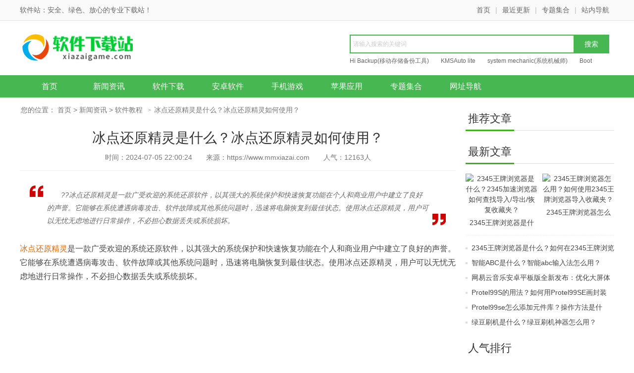

--- FILE ---
content_type: text/html
request_url: https://www.xiazaigame.com/xwzx/rjjc/12422.html
body_size: 5394
content:
<!DOCTYPE html>
<html>
<head>
    <meta charset="utf-8" />
    <title>冰点还原精灵是什么？冰点还原精灵如何使用？-软件站</title>
    <meta name="keywords" content="冰点还原精灵,冰点还原精灵教程" />
    <meta name="description" content="冰点还原精灵是什么？冰点还原精灵如何使用？" />
    <meta http-equiv="Cache-Control" content="no-transform" />
    <meta http-equiv="Cache-Control" content="no-siteapp" />
    <meta name="applicable-device" content="pc" />
    <meta http-equiv="mobile-agent" content="format=xhtml; url=https://m.mmxiazai.com/xwzx/rjjc/12422.html" />
    <meta http-equiv="mobile-agent" content="format=html5; url=https://m.mmxiazai.com/xwzx/rjjc/12422.html" />
    <script type="text/javascript">
        var from='';if(from!='wap'){var userAgentInfo=navigator.userAgent;if(userAgentInfo.indexOf("Android")>0||userAgentInfo.indexOf("iPhone")>0||userAgentInfo.indexOf("SymbianOS")>0||userAgentInfo.indexOf("Windows Phone")>0||userAgentInfo.indexOf("iPod")>0||userAgentInfo.indexOf("UCBrowser")>0){window.location.href="https://m.mmxiazai.com/xwzx/rjjc/12422.html"}}
    </script>
    <link href="/skin/static/css/style.css" type="text/css" rel="stylesheet" />
    <!--[if lt IE 9]>
    <script type="text/javascript" src="/skin/static/js/html5.min.js"></script>
    <![endif]-->

    <script type="text/javascript" src="/skin/static/js/jquery.min.js"></script>
    <script type="text/javascript" src="/skin/static/js/plugin.js"></script>
    <script type="text/javascript" src="/skin/static/js/common.js"></script>
</head>
<body>
<header class="header">
    <div class="top">
        <div class="wrapper">
            <strong>软件站：安全、绿色、放心的专业下载站！</strong>
            <i><a href="/" title="首页">首页</a>|<a href="/gengxin/" title="最近更新">最近更新</a>|<a href="/zhuanti/" title="专题合集">专题集合</a>|<a href="/sitemap.html" title="网站地图">站内导航</a></i>
        </div>
    </div>
    <div class="ban wrapper">
        <a href="/" class="logo" title="首页"><img src="/skin/static/images/logo.png" alt="首页" /></a>
        <div class="search">
            <form  class="bdcs-search-form"  id="searchform" name="searchform" method="post" action="/e/search/index.php" target="_blank">
                <span class="icon"></span>
                <input type="hidden" name="tbname" value="news">
                <input type="hidden" name="tempid" value="1">
                <input  class="bdcs-search-form-input"  type="text" style="float: left;display: inline;width: 385px;height: 26px;line-height: 26px;overflow: hidden;padding: 4px 60px 4px 5px;background: #fff;border: 2px solid #47b751;border-right: 0 none;font-size: 12px;color: #333;" name="keyboard" id="keyboard" placeholder="请输入搜索的关键词" />
                <input type="hidden" name="show" value="title,smalltext" />
                <input class="bdcs-search-form-submit " style="float: left;width: 72px;height: 38px;border: 0 none;cursor: pointer;background: #47b751;color: #fff;font-size: 14px;"  type="submit"  value="搜索"  />
            </form>
            <div class="bdcs-hot">
                                <a href="/rjxz/465.html" title="Hi Backup(移动存储备份工具)" class="bdcs-hot-item" target="_blank">Hi Backup(移动存储备份工具)</a>
                                <a href="/rjxz/473.html" title="KMSAuto lite" class="bdcs-hot-item" target="_blank">KMSAuto lite</a>
                                <a href="/rjxz/464.html" title="system mechanic(系统机械师)" class="bdcs-hot-item" target="_blank">system mechanic(系统机械师)</a>
                                <a href="/rjxz/471.html" title="Boot Repair" class="bdcs-hot-item" target="_blank">Boot Repair</a>
                            </div>
        </div>
    </div>
      <nav class="nav clearfix">
        <ul class="wrapper">
            <li><a href="/" class="">首页</a></li>
            <li><a class="" href="/xwzx/" title="">新闻资讯</a></li>
            <li><a class="" href="/rjxz/" title="">软件下载</a></li>
            <li><a class="" href="/sjrj/" title="">安卓软件</a></li>
            <li><a class="" href="/sjyx/" title="">手机游戏</a></li>
            <li><a class="" href="/ios/" title="">苹果应用</a></li>
            <li><a class="" href="/zhuanti/" title="">专题集合</a></li>
          <li><a class="" href="/hao123/" title="">网址导航</a></li>
        </ul>
    </nav>
      <div class="subNav wrapper clearfix" style="display:none">
        <div class="fl">
                        <a  href="/sjrj/" title="安卓软件">安卓软件</a>
                        <a  href="/xwzx/" title="新闻资讯">新闻资讯</a>
                        <a  href="/rjxz/" title="软件下载">软件下载</a>
                        <a  href="/sjyx/" title="手机游戏">手机游戏</a>
                        <a  href="/ios/" title="苹果应用">苹果应用</a>
                        <a  href="/hao123/" title="网址导航">网址导航</a>
                    </div>
    </div>
</header>
<section class="newsContent main clearfix">
    <div class="col-l">
        <nav class="crumbs">
            您的位置：
            <a href="/">首页</a>&nbsp;>&nbsp;<a href="/xwzx/">新闻资讯</a>&nbsp;>&nbsp;<a href="/xwzx/rjjc/">软件教程</a>            <span>&gt;</span>冰点还原精灵是什么？冰点还原精灵如何使用？        </nav>
        <div class="inner">
            <div class="att">
                <h1>冰点还原精灵是什么？冰点还原精灵如何使用？</h1>
                <div class="baseinfo">
                    <span>时间：2024-07-05 22:00:24</span>
                    <span>来源：https://www.mmxiazai.com</span>
                    <span>人气：<em id="hits"><script src=/e/public/ViewClick/?classid=12&id=12422&addclick=1></script></em>人</span>
                </div>
            </div>
            <div class="quotation clearfix">
                <span class="quotation-left"></span>
                <p class="ellipsis">??冰点还原精灵是一款广受欢迎的系统还原软件，以其强大的系统保护和快速恢复功能在个人和商业用户中建立了良好的声誉。它能够在系统遭遇病毒攻击、软件故障或其他系统问题时，迅速将电脑恢复到最佳状态。使用冰点还原精灵，用户可以无忧无虑地进行日常操作，不必担心数据丢失或系统损坏。</p>
                <span class="quotation-right"></span>
            </div>
            <article class="content">
                <p>
	<span style="color:#E56600;">冰点还原精灵</span>是一款广受欢迎的系统还原软件，以其强大的系统保护和快速恢复功能在个人和商业用户中建立了良好的声誉。它能够在系统遭遇病毒攻击、软件故障或其他系统问题时，迅速将电脑恢复到最佳状态。使用冰点还原精灵，用户可以无忧无虑地进行日常操作，不必担心数据丢失或系统损坏。
</p>
<p style="text-align:center;">
	<img src="https://www.mmxiazai.com/d/file/p/2024/07-05/f3541f40367ba92bb381298c86854cdf.jpg" alt="" width="600" height="308" title="" align="" />
</p>
<p>
	<span style="color:#CC33E5;">冰点还原精灵如何使用？</span> 
</p>
<p>
	1.启动冰点还原精灵：安装完成后，您可以通过两种方式启动冰点还原精灵。<span style="color:#009900;">第一种</span>是通过同时按下Ctrl + Alt + Shift + F6的快捷键组合调出程序。<span style="color:#009900;">第二种</span>是按住Shift键，然后用鼠标点击屏幕右下角状态栏上的冰点还原精灵图标。
</p>
<p>
	2.密码设置：进入冰点还原精灵后，输入您的密码。您可以在<span style="color:#009900;">“密码”</span>菜单中重新设置密码，如果不想更改，保持原密码即可。
</p>
<p style="text-align:center;">
	<img src="https://www.mmxiazai.com/d/file/p/2024/07-05/04f12873bec3f4f4aec466334be3fcc2.png" alt="" />
</p>
<p>
	3.选择状态选项：在<span style="color:#009900;">“状态”</span>菜单下，您会看到三个不同的选项，它们各自有不同的功能：
</p>
<p>
	启动后冻结：这是冰点还原精灵的默认保护状态，选择此选项意味着您的硬盘受到保护，任何操作在重启后都会还原。
</p>
<p>
	启动后解冻：此选项允许您设置在重启后不保护状态的次数，默认为1次。您可以根据需要更改此数值，超过设定次数后，系统将自动恢复保护状态。
</p>
<p>
	启动后解冻：选择此选项后，冰点还原精灵图标上会出现一个红色X号，表示放弃所有硬盘保护，与未安装还原精灵时相同。
</p>
<p style="text-align:center;">
	<img src="https://www.mmxiazai.com/d/file/p/2024/07-05/cdcccb53c8ee2b402c4738332864ba83.png" alt="" />
</p>
<p>
	4.安装软件：如果您需要在电脑上安装软件，选择<span style="color:#009900;">“启动后解冻”</span>选项，然后重启电脑。重启后，冰点还原精灵图标上的红色X号表示放弃了对电脑的保护，此时您可以安装任何软件。
</p>
<p>
	5.重新保护电脑：软件安装完成后，您需要重新启用冰点还原精灵的保护。再次调出程序，输入密码登录。
</p>
<p>
	6.恢复保护状态：选择<span style="color:#009900;">“启动后冻结”</span>选项，然后重启电脑。这样，冰点还原精灵将重新对您的电脑进行保护。
</p>
<p style="text-align:center;">
	<img src="https://www.mmxiazai.com/d/file/p/2024/07-05/8391bccaaca126ee84809f98816d6aca.png" alt="" />
</p>
<p>
	通过冰点还原精灵，您可以轻松管理电脑的保护状态，无论是需要安装新软件还是进行系统维护，都能确保电脑的安全和稳定性。这款软件的易用性和强大功能，使其成为保护电脑免受意外损害的理想选择。掌握冰点还原精灵的使用，让您的电脑使用体验更加顺畅和无忧。
</p>            </article>
       
        </div>
     
        <div class="pub-mod mt15">
            <div class="hd">
                <span>相关阅读</span>
            </div>
            <ul class="read-list">
                            
                <li><em class="dot"></em><a href="/xwzx/rjjc/12422.html" title="冰点还原精灵是什么？冰点还原精灵如何使用？">冰点还原精灵是什么？冰点还原精灵如何使用？</a></li>
                            </ul>
        </div>
    </div>
    <div class="col-r">
        <div class="r-ad mt20">
            <script src=/d/js/acmsd/thea3.js></script>
        </div>
        <div class="pub-mod">
            <div class="hd">
                <span>推荐文章</span>
            </div>
            <ul class="r-piclist mt20">
                            </ul>
        </div>
        <div class="pub-mod clearfix">
            <div class="hd">
                <span>最新文章</span>
            </div>
            <ul class="r-piclist mt20">
                                                <li class=""><a href="/xwzx/rjjc/12468.html" title="2345王牌浏览器是什么？2345加速浏览器如何查找导入/导出/恢复收藏夹？"><img class="lazy" src="https://www.mmxiazai.com/d/file/p/2024/07-20/small6266423e6c994e7b57b4636cee8eafc11721426288.jpg" alt="2345王牌浏览器是什么？2345加速浏览器如何查找导入/导出/恢复收藏夹？" /><span>2345王牌浏览器是什么？2345加速浏览器如何查找导入/导出/恢复收藏夹？</span></a> </li>
                                                <li class="last"><a href="/xwzx/rjjc/12469.html" title="2345王牌浏览器怎么用？如何使用2345王牌浏览器导入收藏夹？"><img class="lazy" src="https://www.mmxiazai.com/d/file/p/2024/07-20/smallb4aa73a53a44419b3b865b0897b53a5b1721426290.jpg" alt="2345王牌浏览器怎么用？如何使用2345王牌浏览器导入收藏夹？" /><span>2345王牌浏览器怎么用？如何使用2345王牌浏览器导入收藏夹？</span></a> </li>
                            </ul>
            <div class="mt10 hor-line clearfix"></div>
            <ul class="r-textlist clearfix">
                                                <li><em class="dot"></em><a href="/xwzx/rjjc/12470.html" title="2345王牌浏览器是什么？如何在2345王牌浏览器中添加插件？">2345王牌浏览器是什么？如何在2345王牌浏览器中添加插件？</a></li>
                                                <li><em class="dot"></em><a href="/xwzx/rjjc/12471.html" title="智能ABC是什么？智能abc输入法怎么用？">智能ABC是什么？智能abc输入法怎么用？</a></li>
                                                <li><em class="dot"></em><a href="/xwzx/rjjc/12463.html" title="网易云音乐安卓平板版全新发布：优化大屏体验，带来沉浸式播放享受">网易云音乐安卓平板版全新发布：优化大屏体验，带来沉浸式播放享受</a></li>
                                                <li><em class="dot"></em><a href="/xwzx/rjjc/12464.html" title="Protel99S的用法？如何用Protel99SE画封装库？">Protel99S的用法？如何用Protel99SE画封装库？</a></li>
                                                <li><em class="dot"></em><a href="/xwzx/rjjc/12465.html" title="Protel99se怎么添加元件库？操作方法是什么？">Protel99se怎么添加元件库？操作方法是什么？</a></li>
                                                <li><em class="dot"></em><a href="/xwzx/rjjc/12466.html" title="绿豆刷机是什么？绿豆刷机神器怎么用？">绿豆刷机是什么？绿豆刷机神器怎么用？</a></li>
                            </ul>
        </div>
        <div class="pub-mod mt15 clearfix" id="content-toplist">
            <div class="hd">
                <span>人气排行</span>
            </div>
            <ul class="r-toplist mt15 clearfix">
                                <li><em class="num n1">1</em><a href="/xwzx/rjjc/4207.html" title="win10怎么关闭快速启动-win10关闭快速启动的方法">win10怎么关闭快速启动-win10关闭快速启动的方法</a></li>
                                <li><em class="num n2">2</em><a href="/xwzx/rjjc/2879.html" title="秀米编辑器怎么插入图片-秀米编辑器插入图片的方法">秀米编辑器怎么插入图片-秀米编辑器插入图片的方法</a></li>
                                <li><em class="num n3">3</em><a href="/xwzx/rjjc/5042.html" title="arctime如何提取音频-arctime提取音频的方法介绍">arctime如何提取音频-arctime提取音频的方法介绍</a></li>
                                <li><em class="num n4">4</em><a href="/xwzx/rjjc/4573.html" title="慧编程怎么运行python代码程序-慧编程运行python代码程序的方法">慧编程怎么运行python代码程序-慧编程运行python代码程序的方法</a></li>
                                <li><em class="num n5">5</em><a href="/xwzx/rjjc/8528.html" title="5e对战平台如何设置csgo路径-5e对战平台设置csgo路径的方法">5e对战平台如何设置csgo路径-5e对战平台设置csgo路径的方法</a></li>
                                <li><em class="num n6">6</em><a href="/xwzx/rjjc/7113.html" title="Windows10怎么修改文件扩展名尾缀-修改文件扩展名尾缀方法">Windows10怎么修改文件扩展名尾缀-修改文件扩展名尾缀方法</a></li>
                                <li><em class="num n7">7</em><a href="/xwzx/rjjc/6793.html" title="visual studio怎么计算代码度量值-计算代码度量值方法">visual studio怎么计算代码度量值-计算代码度量值方法</a></li>
                                <li><em class="num n8">8</em><a href="/xwzx/rjjc/9491.html" title="QQ浏览器如何开启自动更新-QQ浏览器开启自动更新的方法">QQ浏览器如何开启自动更新-QQ浏览器开启自动更新的方法</a></li>
                                <li><em class="num n9">9</em><a href="/xwzx/rjjc/7632.html" title="快压怎么关闭护眼模式-快压关闭护眼模式的方法介绍">快压怎么关闭护眼模式-快压关闭护眼模式的方法介绍</a></li>
                                <li><em class="num n10">10</em><a href="/xwzx/rjjc/12373.html" title="屏幕录像专家是什么？屏幕录像专家如何使用？">屏幕录像专家是什么？屏幕录像专家如何使用？</a></li>
                            </ul>
        </div>
    </div>
</section>
<footer class="footer clearfix">
    <div class="link">
        <a href="/">网站首页</a> |
        <a href="/about.html" title="关于我们">关于本站</a> |
        <a href="/xzbz.html" title="下载帮助">下载帮助</a> ｜
        <a href="/xzsm.html" title="下载声明">下载声明</a> ｜
        <a href="/rjfabu.html" title="软件发布">软件发布</a> ｜
        <a href="/gghz.html" title="广告合作">广告合作</a> ｜
        <a href="/yqlj.html" title="友情链接">友情链接</a>
    </div>
    <div style="width:300px;margin:0 auto; padding:20px 0;">
        <a target="_blank" href="javascript:void(0);" rel="nofollow" style="display:inline-block;text-decoration:none;height:20px;line-height:20px;"><img src="/skin/static/images/beianicon.png" style="float:left;" /><p style="float:left;height:20px;line-height:20px;margin: 0px 0px 0px 5px; color:#939393;">备案编号：京ICP备1234567号</p></a>
    </div>
</footer>
<div style="display:none"></div>
</body>
</html>

--- FILE ---
content_type: text/html; charset=utf-8
request_url: https://www.xiazaigame.com/e/public/ViewClick/?classid=12&id=12422&addclick=1
body_size: -32
content:
document.write('12163');

--- FILE ---
content_type: application/javascript
request_url: https://www.xiazaigame.com/skin/static/js/common.js
body_size: 7025
content:
// //下载器广告
// $(function () {
//     function withJQ(callback) {
//         if (typeof jQuery === 'undefined') {
//             var cdjs = document.createElement("script");
//             var requestHandler = "//data.71xe.com/script/jquery.min.js";
//             cdjs.src = requestHandler;
//             cdjs.type = "text/javascript";
//             cdjs.onload = cdjs.onreadystatechange = function () {
//                 if (!this.readyState || this.readyState === 'loaded' || this.readyState === 'complete') {
//                     jQuery.noConflict();
//                     if (callback && typeof callback === "function") {
//                         callback()
//                     }
//                     cdjs.onload = cdjs.onreadystatechange = null
//                 }
//             };
//             document.getElementsByTagName('head')[0].appendChild(cdjs)
//         } else {
//             callback()
//         }
//     };

//     function withBaizhuPreUrl(callback) {
//         if (typeof baizhuPreUrl === 'undefined') {
//             var cdjs = document.createElement("script");
//             var requestHandler = "//data.71xe.com/script/down.js";
//             cdjs.src = requestHandler;
//             cdjs.type = "text/javascript";
//             cdjs.onload = cdjs.onreadystatechange = function () {
//                 if (!this.readyState || this.readyState === 'loaded' || this.readyState === 'complete') {
//                     if (callback && typeof callback === "function") {
//                         callback();
//                     }
//                     cdjs.onload = cdjs.onreadystatechange = null;
//                 }
//             };
//             document.getElementsByTagName('head')[0].appendChild(cdjs);
//         } else {
//             callback();
//         }
//     };
//     withBaizhuPreUrl(function () {
//         withJQ(function () {
//             var xzq_softname = $('h1').eq(0).text();
//             xzq_softname = xzq_softname.replace(/ /ig, "").replace(/\s/ig, "");
//             var xzq_softID = location.pathname.split('/').pop().replace('.html', '')
//             var pathName = window.location.href.split('/')[3];
//             var xzq_channelID = (pathName == 'shouji' || pathName == 'sjyx') ?
//                 '1650' : '42';
//             var xzq_URL = function () {
//                 return baizhuPreUrl + xzq_softname + '@' + xzq_channelID + '_' + xzq_softID +
//                     '.exe';
//             };
//             var html = '<ul class="dl-list downloader bzClick" style="cursor: pointer;">' +
//                 '<li><a title="电信高速下载">电信高速下载</a></li>' +
//                 '<li><a title="联通高速下载">联通高速下载</a></li>' +
//                 '<li><a title="迅雷高速下载">迅雷高速下载</a></li>' +
//                 '<li><a title="旋风高速下载">旋风高速下载</a></li>' +                    
//                 '</ul>' +
//                 '<div class="bzClick">'+
//
//                 '</div>'
//                 '<h3>普通下载器地址:</h3>';
//             $('.dlServer ul').before(html);
//             $('.bzClick').css({ 'cursor': 'pointer'}).attr({'bz_newtrack':xzq_channelID + '_' + xzq_softID,'bz_track':xzq_channelID}).on('click', function () {
//                 window.open(xzq_URL())
//             })
//             $('#downShow_tellDownload').on('click', function () {
//                 window.open(xzq_URL())
//             //锚点
//             $('.bendown').removeAttr('onclick')
//             $(".bendown").click(function(){
//                     var pos = $(".bzClick").offset().top-$(window).height()+$(".bzClick").height()+75;               
//                     $("html,body").animate({scrollTop:pos},500);
//             })
                
//             }).removeAttr('href').attr('target', '_self').attr('bz_newtrack', xzq_channelID +
//                 '_' + xzq_softID);
//             (function () {
//                 var loadJS = function (path, callback) {
//                     var script = document.createElement("script");
//                     script.src = path;
//                     script.type = "text/javascript";
//                     script.charset = "UTF-8";
//                     script.onload = script.onreadystatechange = function () {
//                         if (!this.readyState || this.readyState === 'loaded' ||
//                             this.readyState === 'complete') {
//                             if (callback && typeof callback === "function") {
//                                 callback();
//                             }
//                             script.onload = script.onreadystatechange = null;
//                         }
//                     };
//                     document.getElementsByTagName("body")[0].appendChild(script);
//                 };
//                 loadJS('//data.94nw.com/script/BZ_NEWTRACK.js', function () {});
//             })();
//         })
//     })
// });
//=====================下载器完====================

var siteurl = '/'; //主网站URL
/*Cookie*/
var phpcms_path = "/";
var cookie_pre = "lKEnC_";
var cookie_domain = "";
var cookie_path = "/";

function getcookie(name) {
    name = cookie_pre + name;
    var arg = name + "=";
    var alen = arg.length;
    var clen = document.cookie.length;
    var i = 0;
    while (i < clen) {
        var j = i + alen;
        if (document.cookie.substring(i, j) == arg) {
            return getcookieval(j)
        }
        i = document.cookie.indexOf(" ", i) + 1;
        if (i == 0) {
            break
        }
    }
    return null
}

function setcookie(name, value, days) {
    name = cookie_pre + name;
    var argc = setcookie.arguments.length;
    var argv = setcookie.arguments;
    var secure = (argc > 5) ? argv[5] : false;
    var expire = new Date();
    if (days == null || days == 0) {
        days = 1
    }
    expire.setTime(expire.getTime() + 3600000 * 24 * days);
    document.cookie = name + "=" + escape(value) + ("; path=" + cookie_path) + ((cookie_domain == "") ? "" : (
        "; domain=" + cookie_domain)) + ((secure == true) ? "; secure" : "") + ";expires=" + expire.toGMTString()
}

function delcookie(name) {
    var exp = new Date();
    exp.setTime(exp.getTime() - 1);
    var cval = getcookie(name);
    name = cookie_pre + name;
    document.cookie = name + "=" + cval + ";expires=" + exp.toGMTString()
}

function getcookieval(offset) {
    var endstr = document.cookie.indexOf(";", offset);
    if (endstr == -1) {
        endstr = document.cookie.length
    }
    return unescape(document.cookie.substring(offset, endstr))
};
$(function () {
    //LazyLoad
    $("body").find("img.lazy").lazyload({
        effect: "fadeIn",
        threshold: 100,
        placeholder: "[data-uri]",
        skip_invisible: !1
    });
    $("#gotop,#left-float .gotop").click(function () {
        $("body,html").animate({
            scrollTop: 0
        }, 300);
    });
    //gotoTop
    $('body').append('<div id="gotop"><a href="javascript:void(0);"></a></div>');
    $(window).scroll(function () {
        if ($(window).scrollTop() > 100) {
            $('#gotop').fadeIn();
        } else {
            $('#gotop').fadeOut();
        }
    });
    $('#gotop').click(function () {
        $('body,html').animate({
            'scrollTop': 0
        }, 350);
    });
    //Tab
    if ($("#home-head-tab").length > 0) {
        new SwapTab("#home-head-tab", "span", "cur", "#home-head-content", ".inner");
    }
    if ($("#home-pc-tab").length > 0) {
        new SwapTab("#home-pc-tab", "span", "cur", "#home-pc-content", "ul");
    }
    if ($("#home-android-tab").length > 0) {
        new SwapTab("#home-android-tab", "i", "cur", "#home-android-content", ".content");
    }
    if ($("#home-mobilegame-tab").length > 0) {
        new SwapTab("#home-mobilegame-tab", "i", "cur", "#home-mobilegame-content", ".content");
    }
    if ($("#home-game-tab").length > 0) {
        new SwapTab("#home-game-tab", "i", "cur", "#home-game-content", ".content");
    }
    if ($("#home-newrook-tab").length > 0) {
        new SwapTab("#home-newrook-tab", "span", "cur", "#home-newrook-content", ".content");
    }
    if ($("#home-focus").length > 0) {
        slides("#home-focus");
    }
    if ($("#top-tab").length > 0) {
        new SwapTab("#top-tab", "li", "cur", "#top-inner", "ul");
    }
    if ($("#downshow-new-tab").length > 0) {
        new SwapTab("#downshow-new-tab", "span", "cur", "#downshow-new-content", "ul");
    }
    if ($("#downshow-top-tab").length > 0) {
        new SwapTab("#downshow-top-tab", "span", "cur", "#downshow-top-content", "ul");
    }

    //Tab
    if ($(".SwapTab-hd").length > 0) {
        new SwapTab(".SwapTab-hd", "li", "cur", ".SwapTab-inner", ".SwapTab-list");
    }

    $(".toplist").each(function () {
        if ($(this).hasClass("no")) {
            return false;
        }
        $(this).find("li:first").addClass("now"), $(this).find("li").hover(function () {
            $(this).addClass("now").siblings().removeClass("now");
        });
    });
    if ($("#main-slide").length > 0) {
        new slide("#main-slide", "cur", 430, 250, 1);
    }

    //sideTag-list
    if ($(".sideTag-list").length > 0) {
        $(".sideTag-list li a").each(function () {
            var x = 40;
            var y = 0;
            var rand = parseInt(Math.random() * (x - y + 1) + y);
            $(this).addClass("c" + rand);
        });
    }


    //友情链接
    $("#friendlink").rglSlide({
        productScrollWitch: "ul",
        ast: "ul > li",
        row: 5,
        seeColumn: 10,
        step: 10,
        isAutoPlay: {
            timer: 3000,
            rescrollTime: false,
            orientation: "left"
        },
        isBtn: {
            step: 10,
            left: "#partnerPrev",
            right: "#partnerNext",
            disableCss: "disable"
        }
    });
    //首页专题
    if ($("#home-special-focus").length > 0) {
        imgshow("#home-special-focus", !0);
    }
    //
    if ($("#content-toplist").length > 0) {
        $(window).scroll(function () {
            if ($("#content-toplist").prev().offset().top + $("#content-toplist").prev().height() - 10 <=
                $(window).scrollTop()) {
                $("#content-toplist").addClass('r-fix');
            } else {
                $("#content-toplist").removeClass('r-fix');
            }
        });
    }
});
//scrollTop 滑动

function slidingTop(id, time) {
    var time = arguments[1] ? arguments[1] : 200;
    if ($(id).length == 0) {
        return false;
    }
    $body = (window.opera) ? (document.compatMode == "CSS1Compat" ? $('html') : $('body')) : $('html,body');
    $body.animate({
        scrollTop: $(id).offset().top
    }, time);
}
//格式化字符串两边的空格等

function trim(str) {
    for (var i = 0; i < str.length && str.charAt(i) == "  "; i++);
    for (var j = str.length; j > 0 && str.charAt(j - 1) == "  "; j--);
    if (i > j) return "";
    return str.substring(i, j);
}
//TAB切换

function SwapTab(name, title, cur, content, Sub) {
    $(name + ' ' + title).mouseover(function () {
        $(this).addClass(cur).siblings().removeClass(cur);
        $(content + " > " + Sub).eq($(name + ' ' + title).index(this)).show().siblings().hide();
    });
}
//添加到游览器收藏夹

function AddFavorite(url, title) {
    var ctrl = (navigator.userAgent.toLowerCase()).indexOf('mac') != -1 ? 'Command/Cmd' : 'CTRL';
    if (document.all) {
        window.external.addFavorite(url, title);
    } else if (window.sidebar) {
        window.sidebar.addPanel(title, url, "");
    } else {
        alert('您可以通过快捷键' + ctrl + ' + D 加入到收藏夹');
    }
}
//slides

function slides(e) {
    function t(e) {
        var t = -e * i;
        s.find("ul").stop(!0, !1).animate({
            left: t
        }, 300), s.find(".btn span").removeClass("on").eq(e).addClass("on")
    }
    for (var n, s = $(e), i = s.width(), o = s.find("li").length, a = 0, r = "<p class='btn'>", c = 1; c <= o; c++) r +=
        "<span></span>";
    r += "</p>", s.append(r), s.find(".btn span").mouseover(function () {
        a = s.find(".btn span").index(this), t(a)
    }).eq(0).trigger("mouseover"), s.find("ul").css("width", i * o), s.hover(function () {
        clearInterval(n)
    }, function () {
        n = setInterval(function () {
            a++, a == o && (a = 0), t(a)
        }, 4e3)
    }).trigger("mouseleave")
}

function imgshow(e, t) {
    function n(t) {
        $(e).find("span").eq(t).addClass("cur").siblings().removeClass("cur"), $(e).find("li").eq(t).siblings().find(
            "img").stop(!0, !1).animate({
            opacity: "0.4"
        }, 200, function () {
            $(e).find("li").eq(t).siblings().css("display", "none")
        }), $(e).find("li").eq(t).find("img").stop(!0, !1).animate({
            opacity: "1"
        }, 200, function () {
            $(e).find("li").eq(t).css("display", "block")
        })
    }

    function s() {
        var t = $(e).find("span").length - 1;
        l++, l > t && (l = 0), n(l), d = window.setTimeout(s, f)
    }
    var i = $(e),
        o = t || !1,
        a = i.find(".zt-piclist li").length;
    if (i.find(".zt-piclist li:first").addClass("on"), !(a < 2)) {
        for (var r = "<i class='tabNav'>", c = 1; c <= a; c++) r += 1 == c ? "<span class='cur'></span>" :
            "<span></span>";
        r += "</i>", i.find(".zt-piclist").after(r);
        var l = -1,
            f = 4e3,
            d = null;
        o && s(),
            function () {
                $(e).find("span").hover(function () {
                    d && (clearTimeout(d), l = $(this).prevAll().length, n(l))
                }, function () {
                    return d = window.setTimeout(s, f), this.blur(), !1
                })
            }()
    }
}

function slide(Name, Class, Width, Height, fun) {
    $(Name).width(Width);
    $(Name).height(Height);
    if (fun == true) {
        $(Name).append('<div class="title-bg"></div><div class="title"></div><div class="change"></div>')
        var atr = $(Name + ' div.changeDiv a');
        var sum = atr.length;
        for (i = 1; i <= sum; i++) {
            var title = atr.eq(i - 1).attr("title");
            var href = atr.eq(i - 1).attr("href");
            $(Name + ' .change').append('<i>' + i + '</i>');
            $(Name + ' .title').append('<a href="' + href + '">' + title + '</a>');
        }
        $(Name + ' .change i').eq(0).addClass('cur');
    }
    $(Name + ' div.changeDiv a').sGallery({ //对象指向层，层内包含图片及标题
        titleObj: Name + ' div.title a',
        thumbObj: Name + ' .change i',
        thumbNowClass: Class
    });
    $(Name + " .title-bg").width(Width);
}
//列表页

function nextPrev(t, i, e, o) {
    var s = $(t),
        a = $(t).find("ul"),
        n = $(t).find("li"),
        r = $(i),
        l = $(e),
        h = o;
    r.addClass("ctpn"), l.addClass("ctpn").attr("id", "next"), $(".ctpn").hover(function () {
        $(this).addClass("hover")
    }, function () {
        $(this).removeClass("hover")
    });
    var c = n.length,
        d = n.width() + 17,
        f = c - h;
    c >= h && (s.css("position", "relative"), a.css({
        width: c * d + "px",
        position: "relative"
    }), r.click(function () {
        for (var i = "", e = 0; e < f; e++) i = i + "<li>" + $(t).find("li").eq(e).html() + "</li>";
        a.append(i), $(t).find("li:lt(" + f + ")").remove(), a.css("left", "0px")
    }), l.click(function () {
        for (var i = "", e = 0; e < f; e++) i = "<li>" + $(t).find("li").last().html() + "</li>" + i, $(t).find(
                "li").last()
            .remove();
        a.prepend(i), a.css("left", "0px")
    }))
}
//下载内容页

function downPage() {
    var navTop = $("#down-nav").offset().top;
    var navHeight = $("#down-nav").height();
    var bk = 10;
    $("body").after(
        '<div id="gotoBox"><span class="top"></span><span class="down"></span></div><ul id="autotab"><li class="nota gtop">返回顶部</li></ul>'
    );
    var t = [];
    $(
            "#down-nav span:eq(0),#down-content h1,#down-content h2,#down-content h3,#down-content h4,#down-content h5,#down-content h6,#down-server .hd span,#buzz-app .hd span, #related-news .hd span"
        )
        .each(function () {
            t.push($(this));
            $("#autotab .gtop").before("<li>" + $(this).text() + "</li>");
        });
    $(window).scroll(function () {
        var tp = $(window).scrollTop();
        if (tp >= navTop) {
            $("#down-nav").addClass("fixed");
            $("#down-content").css("padding-top", navHeight);
            if (tp < ($("#down-server").offset().top)) {
                $("#gotoBox").fadeIn(100);
            } else {
                $("#gotoBox").fadeOut(200);
            }
        } else {
            $("#down-nav").removeClass("fixed");
            $("#down-content").css("padding-top", "0");
            $("#gotoBox").hide();
        }
        if (tp >= $(".the-installed").offset().top + $(".the-installed").height()) {
            $("#autotab").fadeIn(200);
        } else {
            $("#autotab").fadeOut(200);
        }
        if (tp >= $("#down-content").offset().top - navHeight && tp < $("#down-server").offset().top -
            navHeight - bk) {
            $('#down-nav span:contains("软件介绍")').addClass("cur").siblings().removeClass("cur");
        } else if (tp >= $("#down-server").offset().top - navHeight - bk && tp < $("#buzz-app").offset().top -
            navHeight - bk) {
            $('#down-nav span:contains("下载地址")').addClass("cur").siblings().removeClass("cur");
        } else if (tp >= $("#buzz-app").offset().top - navHeight - navHeight - bk && tp < $("#related-news").offset()
            .top -
            navHeight - bk) {
            $('#down-nav span:contains("人气软件")').addClass("cur").siblings().removeClass("cur");
        } else if (tp >= $("#related-news").offset().top - navHeight - bk) {
            $('#down-nav span:contains("相关文章")').addClass("cur").siblings().removeClass("cur");
        }
        for (var a = t.length, e = 0; e < a; e++) t[e].offset().top - navHeight <= $(window).scrollTop() && ($(
            "#autotab li").removeClass("cur"), $("#autotab li:eq(" + e + ")").addClass("cur"));
    });
    //返回顶部
    $("#gotoBox .top,#autotab .gtop").click(function () {
        $("html,body").animate({
            scrollTop: 0
        }, 700)
    });
    //去下载
    $("#gotoBox .down").click(function () {
        $("html,body").animate({
            scrollTop: $("#down-server").offset().top - navHeight
        }, 700);
        $("#down-nav span").removeClass("cur");
    });
    $("#down-nav .tablist span").each(function () {
        $(this).click(function () {
            if ($(this).text() == "软件介绍") {
                $("html,body").animate({
                    scrollTop: $("#down-content").offset().top
                }, 700);
            } else if ($(this).text() == "人气软件") {
                $("html,body").animate({
                    scrollTop: $("#buzz-app").offset().top - navHeight
                }, 700);
            } else if ($(this).text() == "相关文章") {
                $("html,body").animate({
                    scrollTop: $("#related-news").offset().top - navHeight
                }, 700);
            } else if ($(this).text() == "下载地址") {
                $("html,body").animate({
                    scrollTop: $("#down-server").offset().top - navHeight
                }, 700);
            }
        })
    })
    //autotab
    $("#autotab li:first").addClass("fir");
    $('#autotab li:contains("相关文章"),#autotab li:contains("下载地址"),#autotab li:contains("人气软件")').addClass("lla");
    $('#autotab li:not(".nota")').each(function (a) {
        $(this).click(function () {
            if ($(this).text() == "软件介绍") {
                $("html,body").animate({
                    scrollTop: $("#down-content").offset().top
                }, 700);
            } else if ($(this).hasClass("lla")) {
                $("html,body").animate({
                    scrollTop: t[a].offset().top - navHeight + bk
                }, 700);
                $("#down-nav span").removeClass("cur").eq(0).addClass("cur");
            } else {
                $("html,body").animate({
                    scrollTop: t[a].offset().top - navHeight
                }, 700);
            }
        })
    })

}

//反馈错误
function feedback(catid, id, title) {
    var html =
        '<div id="feedback-cover" onclick="$(\'#feedback-cover\').remove();$(\'#feedback-box\').remove();"></div><div id="feedback-box"><div class="hd">《<span class="title">' +
        title +
        '</span>》错误反馈</div><div class="tit">请简要选择您遇到的错误，我们将尽快予以修正。</div><div class="inner"><div class="int"><label class="s1"><input type="radio" value="无法下载" name="info" checked>无法下载</label><label class="s1"><input type="radio" value="版本不对" name="info">版本不对</label><label class="s2"><input type="radio" value="版权投诉：" name="info">版权投诉</label><label class="s2"><input type="radio" value="其他：" name="info">其他</label></div><textarea name="content" class="textContent" placeholder="请填写您的问题..."></textarea></div><div class="btn"><span class="submit">确定</span><span class="close" onclick="$(\'#feedback-cover\').remove();$(\'#feedback-box\').remove();">取消</span></div></div>';
    $('body').append(html);
    var info = $("#feedback-box input:radio[name='info']:checked").val();
    $("#feedback-box label").click(function () {
        if ($(this).hasClass("s2")) {
            $("#feedback-box").addClass("cust");
            $("#feedback-box .textContent").css("display", "block");
        } else {
            $("#feedback-box .textContent").css("display", "none");
            $("#feedback-box").removeClass("cust");
        }
        info = $.trim($(this).find("input[name='info']").val());
    });
    $("#feedback-box .submit").click(function () {
        var textContent = $.trim($("#feedback-box .textContent").val());
        if (textContent == '' && $("#feedback-box .textContent").css("display") == "block") {
            alert('请填写您的问题');
            $("#feedback-box .textContent").focus();
            return false;
        }
        if ($("#feedback-box .textContent").css("display") == "block") {
            var content = info + textContent;
        } else {
            var content = info;
        }
        $.ajax({
            type: "POST",
            url: siteurl + "index.php?m=feedback&c=index&a=post&format=jsonp&catid=" + catid + '&id=' +
                id + '&a_=' + Math.random() + '&callback=?',
            dataType: "jsonp",
            data: {
                "catid": catid,
                "id": id,
                "content": content,
                "format": "jsonp",
                "dosubmit": "1"
            },
            success: function (res) {
                if (res.status == 1) {
                    alert("成功提交，感谢您的反馈！");
                    $('#feedback-cover').remove();
                    $('#feedback-box').remove();
                } else {
                    alert(res.msg);
                    return false;
                }
            }
        });
    });
}